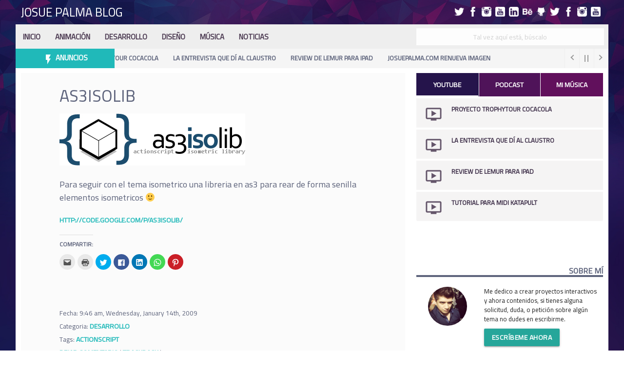

--- FILE ---
content_type: text/html; charset=UTF-8
request_url: https://www.josuepalma.com/blog/as3isolib/
body_size: 15627
content:

<!DOCTYPE html>
<html>

<head>

	<meta name="viewport" content="width=device-width, initial-scale=1.0"/>
	<meta charset="UTF-8">
	<title>Josue Palma Blog    &raquo; as3isolib</title>

	<link rel="stylesheet" href="https://www.josuepalma.com/blog/wp-content/themes/josuepalma2019/style.css" type="text/css" media="screen" />
	<link rel="alternate" type="application/rss+xml" title="Josue Palma Blog RSS Feed" href="https://www.josuepalma.com/blog/feed/" />
	<link rel="pingback" href="https://www.josuepalma.com/blog/xmlrpc.php" />
	<link rel="shortcut icon" href="https://www.josuepalma.com/blog/wp-content/themes/josuepalma2019/images/favicon.ico" />

	<link href="https://fonts.googleapis.com/icon?family=Material+Icons" rel="stylesheet">
	<link href="https://fonts.googleapis.com/icon?family=Cairo" rel="stylesheet">
	
	<link type="text/css" rel="stylesheet" href="https://www.josuepalma.com/blog/wp-content/themes/josuepalma2019/assets/css/materialize.min.css"  media="screen,projection"/>
	<link href="https://www.jqueryscript.net/css/jquerysctipttop.css" rel="stylesheet" type="text/css">
	<link rel="stylesheet" href="https://www.josuepalma.com/blog/wp-content/themes/josuepalma2019/assets/css/josuepalma2019.css">
	
	<script src="https://code.jquery.com/jquery-3.4.1.min.js" integrity="sha256-CSXorXvZcTkaix6Yvo6HppcZGetbYMGWSFlBw8HfCJo=" crossorigin="anonymous"></script>
	
	<script type="text/javascript" src="https://www.josuepalma.com/blog/wp-content/themes/josuepalma2019/assets/js/materialize.min.js"></script>
	<script type="text/javascript" src="https://www.josuepalma.com/blog/wp-content/themes/josuepalma2019/assets/js/breaking-news-ticker.min.js"></script>
	<script type="text/javascript" src="https://www.josuepalma.com/blog/wp-content/themes/josuepalma2019/assets/js/josuepalma2019.js"></script>

	<script async src="https://pagead2.googlesyndication.com/pagead/js/adsbygoogle.js"></script>
	<script>
	     (adsbygoogle = window.adsbygoogle || []).push({
	          google_ad_client: "ca-pub-0438456556096669",
	          enable_page_level_ads: true
	     });
	</script>


	<script src="http://connect.facebook.net/en_US/all.js"></script>
	<script type="text/javascript">
		var gaJsHost = (("https:" == document.location.protocol) ? "https://ssl." : "http://www.");
		document.write(unescape("%3Cscript src='" + gaJsHost + "google-analytics.com/ga.js' type='text/javascript'%3E%3C/script%3E"));

		var pageTracker = _gat._getTracker("UA-419102-3");
		pageTracker._trackPageview();
	</script>



	<link rel='dns-prefetch' href='//s0.wp.com' />
<link rel='dns-prefetch' href='//secure.gravatar.com' />
<link rel='dns-prefetch' href='//s.w.org' />
<link rel="alternate" type="application/rss+xml" title="Josue Palma Blog &raquo; as3isolib Comments Feed" href="https://www.josuepalma.com/blog/as3isolib/feed/" />
		<script type="text/javascript">
			window._wpemojiSettings = {"baseUrl":"https:\/\/s.w.org\/images\/core\/emoji\/12.0.0-1\/72x72\/","ext":".png","svgUrl":"https:\/\/s.w.org\/images\/core\/emoji\/12.0.0-1\/svg\/","svgExt":".svg","source":{"concatemoji":"https:\/\/www.josuepalma.com\/blog\/wp-includes\/js\/wp-emoji-release.min.js?ver=5.2.21"}};
			!function(e,a,t){var n,r,o,i=a.createElement("canvas"),p=i.getContext&&i.getContext("2d");function s(e,t){var a=String.fromCharCode;p.clearRect(0,0,i.width,i.height),p.fillText(a.apply(this,e),0,0);e=i.toDataURL();return p.clearRect(0,0,i.width,i.height),p.fillText(a.apply(this,t),0,0),e===i.toDataURL()}function c(e){var t=a.createElement("script");t.src=e,t.defer=t.type="text/javascript",a.getElementsByTagName("head")[0].appendChild(t)}for(o=Array("flag","emoji"),t.supports={everything:!0,everythingExceptFlag:!0},r=0;r<o.length;r++)t.supports[o[r]]=function(e){if(!p||!p.fillText)return!1;switch(p.textBaseline="top",p.font="600 32px Arial",e){case"flag":return s([55356,56826,55356,56819],[55356,56826,8203,55356,56819])?!1:!s([55356,57332,56128,56423,56128,56418,56128,56421,56128,56430,56128,56423,56128,56447],[55356,57332,8203,56128,56423,8203,56128,56418,8203,56128,56421,8203,56128,56430,8203,56128,56423,8203,56128,56447]);case"emoji":return!s([55357,56424,55356,57342,8205,55358,56605,8205,55357,56424,55356,57340],[55357,56424,55356,57342,8203,55358,56605,8203,55357,56424,55356,57340])}return!1}(o[r]),t.supports.everything=t.supports.everything&&t.supports[o[r]],"flag"!==o[r]&&(t.supports.everythingExceptFlag=t.supports.everythingExceptFlag&&t.supports[o[r]]);t.supports.everythingExceptFlag=t.supports.everythingExceptFlag&&!t.supports.flag,t.DOMReady=!1,t.readyCallback=function(){t.DOMReady=!0},t.supports.everything||(n=function(){t.readyCallback()},a.addEventListener?(a.addEventListener("DOMContentLoaded",n,!1),e.addEventListener("load",n,!1)):(e.attachEvent("onload",n),a.attachEvent("onreadystatechange",function(){"complete"===a.readyState&&t.readyCallback()})),(n=t.source||{}).concatemoji?c(n.concatemoji):n.wpemoji&&n.twemoji&&(c(n.twemoji),c(n.wpemoji)))}(window,document,window._wpemojiSettings);
		</script>
		<style type="text/css">
img.wp-smiley,
img.emoji {
	display: inline !important;
	border: none !important;
	box-shadow: none !important;
	height: 1em !important;
	width: 1em !important;
	margin: 0 .07em !important;
	vertical-align: -0.1em !important;
	background: none !important;
	padding: 0 !important;
}
</style>
	<link rel='stylesheet' id='wp-block-library-css'  href='https://www.josuepalma.com/blog/wp-includes/css/dist/block-library/style.min.css?ver=5.2.21' type='text/css' media='all' />
<link rel='stylesheet' id='wp-syntax-css-css'  href='https://www.josuepalma.com/blog/wp-content/plugins/wp-syntax/css/wp-syntax.css?ver=1.1' type='text/css' media='all' />
<!-- `sharedaddy` is included in the concatenated jetpack.css -->
<link rel='stylesheet' id='social-logos-css'  href='https://www.josuepalma.com/blog/wp-content/plugins/jetpack/_inc/social-logos/social-logos.min.css?ver=1' type='text/css' media='all' />
<link rel='stylesheet' id='jetpack_css-css'  href='https://www.josuepalma.com/blog/wp-content/plugins/jetpack/css/jetpack.css?ver=7.6.4' type='text/css' media='all' />
<script type='text/javascript' src='https://www.josuepalma.com/blog/wp-includes/js/jquery/jquery.js?ver=1.12.4-wp'></script>
<script type='text/javascript' src='https://www.josuepalma.com/blog/wp-includes/js/jquery/jquery-migrate.min.js?ver=1.4.1'></script>
<link rel='https://api.w.org/' href='https://www.josuepalma.com/blog/wp-json/' />
<link rel="EditURI" type="application/rsd+xml" title="RSD" href="https://www.josuepalma.com/blog/xmlrpc.php?rsd" />
<link rel="wlwmanifest" type="application/wlwmanifest+xml" href="https://www.josuepalma.com/blog/wp-includes/wlwmanifest.xml" /> 
<link rel='prev' title='Ilustra una Stratocaster' href='https://www.josuepalma.com/blog/ilustra-una-stratocaster/' />
<link rel='next' title='NAMM 2009: Cubase 5!' href='https://www.josuepalma.com/blog/namm-2009-cubase-5/' />
<meta name="generator" content="WordPress 5.2.21" />
<link rel="canonical" href="https://www.josuepalma.com/blog/as3isolib/" />
<link rel='shortlink' href='https://wp.me/por8f-nm' />
<link rel="alternate" type="application/json+oembed" href="https://www.josuepalma.com/blog/wp-json/oembed/1.0/embed?url=https%3A%2F%2Fwww.josuepalma.com%2Fblog%2Fas3isolib%2F" />
<link rel="alternate" type="text/xml+oembed" href="https://www.josuepalma.com/blog/wp-json/oembed/1.0/embed?url=https%3A%2F%2Fwww.josuepalma.com%2Fblog%2Fas3isolib%2F&#038;format=xml" />

<link rel='dns-prefetch' href='//v0.wordpress.com'/>

<!-- Jetpack Open Graph Tags -->
<meta property="og:type" content="article" />
<meta property="og:title" content="as3isolib" />
<meta property="og:url" content="https://www.josuepalma.com/blog/as3isolib/" />
<meta property="og:description" content="Para seguir con el tema isometrico una libreria en as3 para rear de forma senilla elementos isometricos :)" />
<meta property="article:published_time" content="2009-01-14T15:46:05+00:00" />
<meta property="article:modified_time" content="2009-02-14T20:35:16+00:00" />
<meta property="og:site_name" content="Josue Palma Blog" />
<meta property="og:image" content="https://s0.wp.com/i/blank.jpg" />
<meta property="og:locale" content="en_US" />
<meta name="twitter:site" content="@josuepalma" />
<meta name="twitter:text:title" content="as3isolib" />
<meta name="twitter:card" content="summary" />

<!-- End Jetpack Open Graph Tags -->
</head>


<body>
	<div class="container" style="overflow: hidden;">
		<div class="row" style="height: 64px; max-height: 64px">
			  <!-- Main Title -->
    <div class="col s12 m6 l6 head h50">
    	<!-- <h5 class="white-text">Josue Palma Blog</h5> -->
    	<a href="http://www.josuepalma.com/blog/"><h5>Josue Palma Blog</h5></a>
    </div>
    
	<!-- Social Networks -->
    <div class="col s12 m6 l6 hide-on-small-only right-align socialnetworks h50">
    	<a href="https://twitter.com/josuepalma" target="_blank" title="Twitter Personal">
    		<img src="https://www.josuepalma.com/blog/wp-content/themes/josuepalma2019/assets/images/twitter-24.png" alt="" width="20px">
    	</a>
		<a href="https://facebook.com/josuepalmastudios" target="_blank" title="Fanpage de mi estudio">
			<img src="https://www.josuepalma.com/blog/wp-content/themes/josuepalma2019/assets/images/facebook-24.png" alt="" width="20px">
		</a>
		<a href="https://instagram.com/josuepalma" target="_blank" title="Posteo mis trabajos de arte, tecnologia y viajes">
			<img src="https://www.josuepalma.com/blog/wp-content/themes/josuepalma2019/assets/images/instagram-24.png" alt="" width="20px">
		</a>
		<a href="https://youtube.com/josuepalma" target="_blank" title="Videos con tutoriales, reseñas y vlogging">
			<img src="https://www.josuepalma.com/blog/wp-content/themes/josuepalma2019/assets/images/youtube-3-24.png" alt="" width="20px">
		</a>
		<a href="https://linkedin.com/in/josuepalma" target="_blank" title="Unete a mi perfil Profesional">
			<img src="https://www.josuepalma.com/blog/wp-content/themes/josuepalma2019/assets/images/linkedin-6-24.png" alt="" width="20px">
		</a>
		<a href="https://behance.net/josuepalma" target="_blank" title="Muestra de mis trabajos en Diseño y UI">
			<img src="https://www.josuepalma.com/blog/wp-content/themes/josuepalma2019/assets/images/behance-24.png" alt="" width="20px">
		</a>
		<a href="https://github.com/josuepalma" target="_blank" title="Comparto mis proyectos de código">
			<img src="https://www.josuepalma.com/blog/wp-content/themes/josuepalma2019/assets/images/github-6-24.png" alt="" width="20px">
		</a>
    	
    	<a href="#"></a>
    	
		<a href="https://twitter.com/josuepalmamusic" target="_blank" title="Cuenta de mis proyectos de audio y música">
    		<img src="https://www.josuepalma.com/blog/wp-content/themes/josuepalma2019/assets/images/twitter-24.png" alt="" width="20px">
    	</a>
		<a href="https://facebook.com/josuepalmamusic" target="_blank" title="Fanpage de mis proyectos de audio y música">
			<img src="https://www.josuepalma.com/blog/wp-content/themes/josuepalma2019/assets/images/facebook-24.png" alt="" width="20px">
		</a>
		<a href="https://instagram.com/josuepalmamusic" target="_blank" title="Subo ensayos, pequeños covers y preparaciones de video">
			<img src="https://www.josuepalma.com/blog/wp-content/themes/josuepalma2019/assets/images/instagram-24.png" alt="" width="20px">
		</a>
		<a href="https://youtube.com/josuepalmamusic" target="_blank" title="Mis composiciones en música electrónica, clásica, rock y covers">
			<img src="https://www.josuepalma.com/blog/wp-content/themes/josuepalma2019/assets/images/youtube-3-24.png" alt="" width="20px">
		</a>

    </div>
    <!-- Main Menu -->
    <div class="col s12 m8 l8 grey lighten-3 no-padding h50 hide-on-small-only">
	    <nav>
		    <div class="nav-wrapper">
		      <ul id="nav-mobile" class="left ">
		        <!-- <li><a href="sass.html">Inicio</a></li>
		        <li><a href="sass.html">Noticias</a></li>  -->
		        <li><a href="https://www.josuepalma.com/blog">Inicio</a></li><li><a href="https://www.josuepalma.com/blog/category/animacion/">Animación</a></li><li><a href="https://www.josuepalma.com/blog/category/desarrollo/">Desarrollo</a></li><li><a href="https://www.josuepalma.com/blog/category/diseno/">Diseño</a></li><li><a href="https://www.josuepalma.com/blog/category/musica/">Música</a></li><li><a href="https://www.josuepalma.com/blog/category/noticias/">Noticias</a></li>		      </ul>

		    </div>
		</nav>
    </div>


    <ul id="slide-out" class="sidenav hide-on-large-only">
	    <li><a href="#!"><i class="material-icons">cloud</i>Josue Palma's Blog</a></li>
	    <li><div class="divider"></div></li>

		 <li><a href="https://www.josuepalma.com/blog">Inicio</a></li><li><a href="https://www.josuepalma.com/blog/category/animacion/">Animación</a></li><li><a href="https://www.josuepalma.com/blog/category/desarrollo/">Desarrollo</a></li><li><a href="https://www.josuepalma.com/blog/category/diseno/">Diseño</a></li><li><a href="https://www.josuepalma.com/blog/category/mi-musica/">Mi Música</a></li><li><a href="https://www.josuepalma.com/blog/category/musica/">Música</a></li><li><a href="https://www.josuepalma.com/blog/category/noticias/">Noticias</a></li>


	  </ul>
	  <div class="col s1 hide-on-med-and-up " id="mobile-menu">
	  	 <a href="#" data-target="slide-out" class="sidenav-trigger  ">
		  	<i class="material-icons">menu</i>
		  </a>
	  </div>
	 
    
    <!-- Search -->
    <div class="col s12 m4 l4 grey lighten-3 h50">
		<form method="get" id="searchform" action="https://www.josuepalma.com/blog/">
			<input placeholder="Tal vez aquí está, búscalo" id="search" type="text" class="validate center-align" value="" name="s" id="s" />
			<!-- <input type="submit" id="searchsubmit" value="Buscar" /> -->
		</form>
    </div>

    <!-- Announcements -->

    <div class="col s12 m2 l2 blue hide-on-small-only aqua h40">
		<i class="material-icons" style="top:10px; position: relative;" >flash_on</i>
    	Anuncios
    </div>
    <div class="col s12 m10 l10 grey lighten-4 h40 no-padding" style="margin: 0 0 10px 0; font-size: 12px">

		<!-- ticker *--> 
		<div class="breaking-news-ticker" id="newsTicker1">
		  <div class="bn-news">
		    <ul>
		      <!-- <li><a href="#">Rediseño del Blog</a></li> -->

						    	
									    <li class="collection-item avatar">
				      	<a href="https://youtu.be/lmugYCcGDjs" target="_blank">Proyecto TrophyTour CocaCola</a>
				      	<!-- <a href="https://youtu.be/lmugYCcGDjs" target="_blank">Proyecto TrophyTour CocaCola</a> -->
				    </li>
			    			    	
									    <li class="collection-item avatar">
				      	<a href="https://www.youtube.com/watch?v=y-gm9P8NWj4&t=119s" target="_blank">La Entrevista que dí al Claustro</a>
				      	<!-- <a href="https://www.youtube.com/watch?v=y-gm9P8NWj4&t=119s" target="_blank">La Entrevista que dí al Claustro</a> -->
				    </li>
			    			    	
									    <li class="collection-item avatar">
				      	<a href="https://www.youtube.com/watch?v=Eq2kFwr1-vU&t=44s" target="_blank">Review de Lemur para iPad</a>
				      	<!-- <a href="https://www.youtube.com/watch?v=Eq2kFwr1-vU&t=44s" target="_blank">Review de Lemur para iPad</a> -->
				    </li>
			    			    	
									    <li class="collection-item avatar">
				      	<a href="https://www.youtube.com/watch?v=Eq2kFwr1-vU&t=44s" target="_blank">Josuepalma.com renueva imagen</a>
				      	<!-- <a href="https://www.youtube.com/watch?v=Eq2kFwr1-vU&t=44s" target="_blank">Josuepalma.com renueva imagen</a> -->
				    </li>
			    		    </ul>
		  </div>
		  <div class="bn-controls">
		    <button><span class="bn-arrow bn-prev"></span></button>
		    <button><span class="bn-action"></span></button>
		    <button><span class="bn-arrow bn-next"></span></button>
		  </div>
		</div>
	    <!-- ********* -->
     
    </div>		</div>
		<div class="row white"> 
		  	<div class="col s12 m8 l8"> <!-- Content -->
			  	

<!-- <div class="row">
	<div class="col s6">&laquo; <a href="https://www.josuepalma.com/blog/ilustra-una-stratocaster/" rel="prev">Ilustra una Stratocaster</a></div>
	<div class="col s6 right-align"><a href="https://www.josuepalma.com/blog/namm-2009-cubase-5/" rel="next">NAMM 2009: Cubase 5!</a> &raquo;</div>
</div> -->


<div class="row">
	<div class="col s12">
		
		<div class="post" id="post-1448">
			<h4>as3isolib</h4>

			<div class="entry">
				<p><a href="http://code.google.com/p/as3isolib/"><img class="alignnone" src="http://as3isolib.files.wordpress.com/2009/01/as3isolib_logo_main.jpg" alt="" width="381" height="107" /></a></p>
<p>Para seguir con el tema isometrico una libreria en as3 para rear de forma senilla elementos isometricos 🙂</p>
<p><a href="http://code.google.com/p/as3isolib/" target="_blank">http://code.google.com/p/as3isolib/</a></p>
<div class="sharedaddy sd-sharing-enabled"><div class="robots-nocontent sd-block sd-social sd-social-icon sd-sharing"><h3 class="sd-title">Compartir:</h3><div class="sd-content"><ul><li class="share-email"><a rel="nofollow noopener noreferrer" data-shared="" class="share-email sd-button share-icon no-text" href="https://www.josuepalma.com/blog/as3isolib/?share=email" target="_blank" title="Click to email this to a friend"><span></span><span class="sharing-screen-reader-text">Click to email this to a friend (Opens in new window)</span></a></li><li class="share-print"><a rel="nofollow noopener noreferrer" data-shared="" class="share-print sd-button share-icon no-text" href="https://www.josuepalma.com/blog/as3isolib/#print" target="_blank" title="Click to print"><span></span><span class="sharing-screen-reader-text">Click to print (Opens in new window)</span></a></li><li class="share-twitter"><a rel="nofollow noopener noreferrer" data-shared="sharing-twitter-1448" class="share-twitter sd-button share-icon no-text" href="https://www.josuepalma.com/blog/as3isolib/?share=twitter" target="_blank" title="Click to share on Twitter"><span></span><span class="sharing-screen-reader-text">Click to share on Twitter (Opens in new window)</span></a></li><li class="share-facebook"><a rel="nofollow noopener noreferrer" data-shared="sharing-facebook-1448" class="share-facebook sd-button share-icon no-text" href="https://www.josuepalma.com/blog/as3isolib/?share=facebook" target="_blank" title="Click to share on Facebook"><span></span><span class="sharing-screen-reader-text">Click to share on Facebook (Opens in new window)</span></a></li><li class="share-linkedin"><a rel="nofollow noopener noreferrer" data-shared="sharing-linkedin-1448" class="share-linkedin sd-button share-icon no-text" href="https://www.josuepalma.com/blog/as3isolib/?share=linkedin" target="_blank" title="Click to share on LinkedIn"><span></span><span class="sharing-screen-reader-text">Click to share on LinkedIn (Opens in new window)</span></a></li><li class="share-jetpack-whatsapp"><a rel="nofollow noopener noreferrer" data-shared="" class="share-jetpack-whatsapp sd-button share-icon no-text" href="https://www.josuepalma.com/blog/as3isolib/?share=jetpack-whatsapp" target="_blank" title="Click to share on WhatsApp"><span></span><span class="sharing-screen-reader-text">Click to share on WhatsApp (Opens in new window)</span></a></li><li class="share-pinterest"><a rel="nofollow noopener noreferrer" data-shared="sharing-pinterest-1448" class="share-pinterest sd-button share-icon no-text" href="https://www.josuepalma.com/blog/as3isolib/?share=pinterest" target="_blank" title="Click to share on Pinterest"><span></span><span class="sharing-screen-reader-text">Click to share on Pinterest (Opens in new window)</span></a></li><li class="share-end"></li></ul></div></div></div>
				<iframe src="http://www.facebook.com/plugins/like.php?href=https://www.josuepalma.com/blog/as3isolib/&amp;layout=standard&amp;show_faces=true&amp;width=450&amp;action=like&amp;colorscheme=light" scrolling="no" frameborder="0" allowTransparency="true" style="border:none; overflow:hidden; width:100%; height:30px"></iframe>

								
				<p class="postmetadata alt">
					<small>
						Fecha: 9:46 am,  Wednesday, January 14th, 2009 <br />
												Categoria: <a href="https://www.josuepalma.com/blog/category/desarrollo/" rel="category tag">Desarrollo</a> <br> Tags: <a href="https://www.josuepalma.com/blog/tag/actionscript/" rel="tag">actionscript</a> 						<br>
													<a href="#respond">Dejar comentario</a> | <a href="https://www.josuepalma.com/blog/as3isolib/trackback/" rel="trackback">Trackback</a> | 

						
					</small>
				</p>

			</div>
		</div>

	﻿<div class="row comments">
	<div class="col s12 ">


	
	<!-- You can start editing here. -->

			<h3 id="comments">Un comentario </h3>
		
		<!-- a &#8220;as3isolib&#8221; -->

		<div class="row flex">
		<!-- <ul class="commentlist"> -->

		
			<!-- <li class="alt" id="comment-4964">
				<img alt='' src='https://secure.gravatar.com/avatar/941596eb41bd7d734ace2b0ed7d8aca7?s=32&#038;d=mm&#038;r=g' srcset='https://secure.gravatar.com/avatar/941596eb41bd7d734ace2b0ed7d8aca7?s=64&#038;d=mm&#038;r=g 2x' class='avatar avatar-32 photo' height='32' width='32' />				<cite><a href='https://blog.twitter.com/' rel='external nofollow' class='url'>home</a></cite> Says:
								<br />

				<small class="commentmetadata"><a href="#comment-4964" title="">May 19th, 2014 at 11:03 pm</a> </small>

				<p>I do not even know how I ended up here, but I thought this<br />
post was good. I don&#8217;t know who you are but definitely you are going<br />
to a famous blogger if you are not already 😉 Cheers!</p>

			</li> -->

			<div class="col s12 m6">
			    <!-- <h4 class="header"><a href='https://blog.twitter.com/' rel='external nofollow' class='url'>home</a></h4> -->
			    <div class="card horizontal">
			      <div class="card-image" style="padding: 10px">
			        <img alt='' src='https://secure.gravatar.com/avatar/941596eb41bd7d734ace2b0ed7d8aca7?s=60&#038;d=mm&#038;r=g' srcset='https://secure.gravatar.com/avatar/941596eb41bd7d734ace2b0ed7d8aca7?s=120&#038;d=mm&#038;r=g 2x' class='avatar avatar-60 photo' height='60' width='60' />			      </div>
			      <div class="card-stacked">
			        <div class="card-content">
			          <p><p>I do not even know how I ended up here, but I thought this<br />
post was good. I don&#8217;t know who you are but definitely you are going<br />
to a famous blogger if you are not already 😉 Cheers!</p>
</p> <br>
			          <p class="right-align"><a href='https://blog.twitter.com/' rel='external nofollow' class='url'>home</a></p>
			        </div>
			        
			      </div>
			    </div>
			  </div>

		
		

		</div>
		<!-- </ol> -->

	 

	
	<h3 id="respond">Deja un comentario</h3>

	
	<form action="http://www.josuepalma.com/blog/wp-comments-post.php" method="post" id="commentform">

	
	<input placeholder="Nombre (requerido)" type="text" name="author" id="author" value="" size="22" tabindex="1" aria-required='true' />
	<!-- <label for="author"><small>Nombre ()</small></label> -->
	

	
	<input placeholder="Mail (requerido, no será publicado)" type="text" name="email" id="email" value="" size="22" tabindex="2" aria-required='true' />
	<!-- <label for="email"><small>Mail (will not be published) (required)</small></label> -->

	
	<input placeholder="website" type="text" name="url" id="url" value="" size="22" tabindex="3" />
	<!-- <label for="url"><small>Website</small></label> -->

	
	<!--<p><small><strong>XHTML:</strong> You can use these tags: <code>&lt;a href=&quot;&quot; title=&quot;&quot;&gt; &lt;abbr title=&quot;&quot;&gt; &lt;acronym title=&quot;&quot;&gt; &lt;b&gt; &lt;blockquote cite=&quot;&quot;&gt; &lt;cite&gt; &lt;code&gt; &lt;del datetime=&quot;&quot;&gt; &lt;em&gt; &lt;i&gt; &lt;q cite=&quot;&quot;&gt; &lt;s&gt; &lt;strike&gt; &lt;strong&gt; </code></small></p>-->

	<p><textarea name="comment" id="comment" cols="100%" rows="10" tabindex="4" placeholder="Escribe tu comentario aquí"></textarea></p>

	<p><input class="btn" name="submit" type="submit" id="submit" tabindex="5" value="Enviar Comentario!" />
	<input type="hidden" name="comment_post_ID" value="1448" />
	</p>
	<p style="display: none;"><input type="hidden" id="akismet_comment_nonce" name="akismet_comment_nonce" value="0864a1cf9f" /></p><p style="display: none;"><input type="hidden" id="ak_js" name="ak_js" value="156"/></p>
	</form>

	
		</div>
</div>

	
	<div class="row">
		<div class="col s12"><h4>Posts Relacionados</h4></div>					
					<div class="col s12 m6 l6 " id="post-641">
						<div class="card small">
							<a href="https://www.josuepalma.com/blog/un-piclens-en-as3-con-away3d/">
					        <div class="card-image">
					        	<img src="http://josuepalma.com/assets/img/bg3.jpg" alt="">					          	<span class="card-title">Un picLens en as3 con away3D</span>
					        </div>
					        </a>
					        <div class="card-content">
					          	<p>PicLens (ahora coolIris) es un pequeño plug in para tu browser que te permite ver aquellos sitios que cuenten con [&hellip;]</p>
					        </div>
					        <div class="card-action">
					         	<a href="https://www.josuepalma.com/blog/un-piclens-en-as3-con-away3d/">Continuar Leyendo</a>
					        </div>
					    </div>
					</div>	


		        					
					<div class="col s12 m6 l6 " id="post-134">
						<div class="card small">
							<a href="https://www.josuepalma.com/blog/soundmixer-spectrum/">
					        <div class="card-image">
					        	<img src="http://josuepalma.com/assets/img/bg3.jpg" alt="">					          	<span class="card-title">SoundMixer spectrum</span>
					        </div>
					        </a>
					        <div class="card-content">
					          	<p>&lt;img src=&#8221;http://blog.andre-michelle.com/upload/as3/compute.spectrum/screenshot.jpg&#8221; width=&#8221;270px&#8221; height=&#8221;300&#8243; http://blog.andre-michelle.com/upload/as3/compute.spectrum Tienen el codigo para bajar, ademas les recomiendo ver los demas ejemplos que hay en [&hellip;]</p>
					        </div>
					        <div class="card-action">
					         	<a href="https://www.josuepalma.com/blog/soundmixer-spectrum/">Continuar Leyendo</a>
					        </div>
					    </div>
					</div>	


		        					
					<div class="col s12 m6 l6 " id="post-2141">
						<div class="card small">
							<a href="https://www.josuepalma.com/blog/sobre-flash-builder/">
					        <div class="card-image">
					        	<img src="http://josuepalma.com/assets/img/bg3.jpg" alt="">					          	<span class="card-title">Sobre Flash Builder</span>
					        </div>
					        </a>
					        <div class="card-content">
					          	<p>La noticia del fin de semana para quienes desarrollamos Flash fué el cambio de nombre de Flex Builder a Flash [&hellip;]</p>
					        </div>
					        <div class="card-action">
					         	<a href="https://www.josuepalma.com/blog/sobre-flash-builder/">Continuar Leyendo</a>
					        </div>
					    </div>
					</div>	


		        					
					<div class="col s12 m6 l6 " id="post-285">
						<div class="card small">
							<a href="https://www.josuepalma.com/blog/as3-y-mysql/">
					        <div class="card-image">
					        	<img src="http://josuepalma.com/assets/img/bg3.jpg" alt="">					          	<span class="card-title">AS3 y MySQL</span>
					        </div>
					        </a>
					        <div class="card-content">
					          	<p>Otro paso a favor de AS3 http://maclema.com/assql/ Para estas alturas ya todos tienen su flash cs3 no? pues a probarlo [&hellip;]</p>
					        </div>
					        <div class="card-action">
					         	<a href="https://www.josuepalma.com/blog/as3-y-mysql/">Continuar Leyendo</a>
					        </div>
					    </div>
					</div>	


		        					
					<div class="col s12 m6 l6 " id="post-1329">
						<div class="card small">
							<a href="https://www.josuepalma.com/blog/air-app-referencia-de-as3/">
					        <div class="card-image">
					        	<img src="http://josuepalma.com/assets/img/bg3.jpg" alt="">					          	<span class="card-title">AIR App: Referencia de AS3</span>
					        </div>
					        </a>
					        <div class="card-content">
					          	<p>La gente de Big Spaceship desarrollo una util aplicacion e air para tener siemre a la mano la &#8220;language reference&#8221; [&hellip;]</p>
					        </div>
					        <div class="card-action">
					         	<a href="https://www.josuepalma.com/blog/air-app-referencia-de-as3/">Continuar Leyendo</a>
					        </div>
					    </div>
					</div>	


		        					
					<div class="col s12 m6 l6 " id="post-3026">
						<div class="card small">
							<a href="https://www.josuepalma.com/blog/detectar-gestos-del-mouse-en-actionscript-3/">
					        <div class="card-image">
					        	<img src="http://josuepalma.com/assets/img/bg3.jpg" alt="">					          	<span class="card-title">Detectar gestos del mouse en Actionscript 3</span>
					        </div>
					        </a>
					        <div class="card-content">
					          	<p>Encuentro este código bastante útil, no sé si ya exista un API que haga esto en AS3, me parece que [&hellip;]</p>
					        </div>
					        <div class="card-action">
					         	<a href="https://www.josuepalma.com/blog/detectar-gestos-del-mouse-en-actionscript-3/">Continuar Leyendo</a>
					        </div>
					    </div>
					</div>	


		        					
					<div class="col s12 m6 l6 " id="post-2173">
						<div class="card small">
							<a href="https://www.josuepalma.com/blog/flash-y-lo-que-significa-ser-una-plataforma/">
					        <div class="card-image">
					        	<img src="http://josuepalma.com/assets/img/bg3.jpg" alt="">					          	<span class="card-title">Flash y lo que significa ser una plataforma.</span>
					        </div>
					        </a>
					        <div class="card-content">
					          	<p>Ya que estamos en eso de la semántica y Flash, cuando se anunció como una Plataforma lei muchos post similares [&hellip;]</p>
					        </div>
					        <div class="card-action">
					         	<a href="https://www.josuepalma.com/blog/flash-y-lo-que-significa-ser-una-plataforma/">Continuar Leyendo</a>
					        </div>
					    </div>
					</div>	


		        					
					<div class="col s12 m6 l6 " id="post-2897">
						<div class="card small">
							<a href="https://www.josuepalma.com/blog/bss-actionscript-package/">
					        <div class="card-image">
					        	<img src="http://josuepalma.com/assets/img/bg3.jpg" alt="">					          	<span class="card-title">BSS ActionScript Package</span>
					        </div>
					        </a>
					        <div class="card-content">
					          	<p>Con el tiempo muchos de nosotros hemos creado algunos paquetes de actionscript para uso diario, como manejadores de audio, utils [&hellip;]</p>
					        </div>
					        <div class="card-action">
					         	<a href="https://www.josuepalma.com/blog/bss-actionscript-package/">Continuar Leyendo</a>
					        </div>
					    </div>
					</div>	


		        					
					<div class="col s12 m6 l6 " id="post-1001">
						<div class="card small">
							<a href="https://www.josuepalma.com/blog/algunos-apis-de-as3/">
					        <div class="card-image">
					        	<img src="http://josuepalma.com/assets/img/bg3.jpg" alt="">					          	<span class="card-title">Algunos API&#8217;s de AS3</span>
					        </div>
					        </a>
					        <div class="card-content">
					          	<p>Acrobat.com Document Services Adobe Photoshop.com API AIM Amazon&#8217;s S3 Service Digg eBay Facebook ActionScript API FedEX Flickrlib Google Feeds API [&hellip;]</p>
					        </div>
					        <div class="card-action">
					         	<a href="https://www.josuepalma.com/blog/algunos-apis-de-as3/">Continuar Leyendo</a>
					        </div>
					    </div>
					</div>	


		        					
					<div class="col s12 m6 l6 " id="post-3107">
						<div class="card small">
							<a href="https://www.josuepalma.com/blog/parser-de-psds-para-actionscript-3/">
					        <div class="card-image">
					        	<img src="http://josuepalma.com/assets/img/bg3.jpg" alt="">					          	<span class="card-title">Parser de PSD&#8217;s para Actionscript 3</span>
					        </div>
					        </a>
					        <div class="card-content">
					          	<p>Tal vez en algún momento necesiten importar un psd a su app Flash/Flex/AIR ó quizá en este momento se les [&hellip;]</p>
					        </div>
					        <div class="card-action">
					         	<a href="https://www.josuepalma.com/blog/parser-de-psds-para-actionscript-3/">Continuar Leyendo</a>
					        </div>
					    </div>
					</div>	


		        	</div>

	


	</div>
</div>





<div class="row">			  		

	<!--  -->

	
		<!-- <h2>No encontrado</h2>
		<p>Lo lamento, no encontrado.</p>  -->

	
</div>		  	</div>

		  	<div class="col s12 m4 l4 no-padding" id="sidebar" > <!-- Sidebar -->
				﻿


<div class="col s12">
	<ul class="tabs">
	    <li class="tab col s4 youtube"><a href="#test-swipe-1">Youtube</a></li>
	    <li class="tab col s4 podcast"><a href="#test-swipe-2">Podcast</a></li>
	    <li class="tab col s4 musica"><a href="#test-swipe-3">Mi Música</a></li>
	</ul>
  <div id="test-swipe-1" class="col s12 no-padding ">
  	

	<ul class="collection" id="videos" style="margin: 0">
	    <ul class="collection" id="videos" style="margin: 0">
	    	    	
					    <li class="collection-item avatar">
		    	<i class="material-icons" >ondemand_video</i>
		      	<a href="https://youtu.be/lmugYCcGDjs" target="_blank">Proyecto TrophyTour CocaCola</a>
		    </li>
	    	    	
					    <li class="collection-item avatar">
		    	<i class="material-icons" >ondemand_video</i>
		      	<a href="https://www.youtube.com/watch?v=y-gm9P8NWj4&t=119s" target="_blank">La Entrevista que dí al Claustro</a>
		    </li>
	    	    	
					    <li class="collection-item avatar">
		    	<i class="material-icons" >ondemand_video</i>
		      	<a href="https://www.youtube.com/watch?v=Eq2kFwr1-vU&t=44s" target="_blank">Review de Lemur para iPad</a>
		    </li>
	    	    	
					    <li class="collection-item avatar">
		    	<i class="material-icons" >ondemand_video</i>
		      	<a href="https://www.youtube.com/watch?v=LrH-KLjTuI8&t=3s" target="_blank">Tutorial para midi katapult</a>
		    </li>
	    	</ul>

  </div>
  <div id="test-swipe-2" class="col s12 no-padding ">
  	
	<ul class="collection" id="videos" style="margin: 0">
	    	    	
					    <li class="collection-item avatar">
		    	<i class="material-icons" >mic_none</i>
		      	<a href="https://www.youtube.com/watch?v=LrH-KLjTuI8&t=3s" target="_blank">Tutorial para midi katapult</a>
		    </li>
	    	</ul>

	  


  </div>
  <div id="test-swipe-3" class="col s12 no-padding">
  	<ul class="collection" id="videos" style="margin: 0">
	    	    	
					    <li class="collection-item avatar">
		    	<i class="material-icons" >ondemand_video</i>
		      	<a href="https://soundcloud.com/josuepalma/little-boots-earthquake-josue-palma-rmx" target="_blank">Remix de Earthquake de Little Boots</a>
		    </li>
	    	    	
					    <li class="collection-item avatar">
		    	<i class="material-icons" >ondemand_video</i>
		      	<a href="http://www.audiotool.com/track/undisclosed_desires_muse_rmx/" target="_blank">Undisclosed Desires de Muse creado en AudioTool</a>
		    </li>
	    	    	
					    <li class="collection-item avatar">
		    	<i class="material-icons" >ondemand_video</i>
		      	<a href="https://www.youtube.com/watch?v=EJHcIxgzmZQ&t=122s" target="_blank">Aesthetics</a>
		    </li>
	    	    	
					    <li class="collection-item avatar">
		    	<i class="material-icons" >ondemand_video</i>
		      	<a href="https://www.youtube.com/watch?v=LrH-KLjTuI8&t=3s" target="_blank">Tutorial para midi katapult</a>
		    </li>
	    	    	
					    <li class="collection-item avatar">
		    	<i class="material-icons" >ondemand_video</i>
		      	<a href="https://www.youtube.com/watch?v=EUZKRmic9bQ" target="_blank">I belong to you &#8211; Muse &#8211; Cover Colaborativo</a>
		    </li>
	    	</ul>
  	
  </div>
</div>

        
<div class="col s12">
	<h3>Sobre Mí</h3>
	<div class="col s4 center-align">
		<img src="https://avatars2.githubusercontent.com/u/4560519?s=460&v=4" alt="" class="circle" width="80px">
	</div>
	<div class="col s8">Me dedico a crear proyectos interactivos y ahora contenidos, si tienes alguna solicitud, duda, o petición sobre algún tema no dudes en escribirme.
	
	<a class="waves-effect waves-light btn hide-on-small-only" onclick="$('.tap-target').tapTarget('open')">Escríbeme ahora</a>
	</div>
</div>

<div class="col s12">
	<h3>Mis Proyectos</h3>
</div>


	
		    <div class="col s12">
				<div class="col s4 center-align" style="padding: 10px">
					<a href="http://josuepalma.com" target="_blank">Portafolio 2019</a>
				</div>
				<div class="col s8 valign-wrapper">Muestra de algunos de los proyectos que he desarrollado para clientes.</div>
			</div>
			<div class="separator"></div>
		
<!--  -->

<div class="col s12">
	<h3>Únete a mi Patreon</h3>
</div>

<div class="row">
	<div class="col s4 center-align">
		<a href="http://patreon.com/josuepalma"  target="_blank">
			<img src="https://www.josuepalma.com/blog/wp-content/themes/josuepalma2019/assets/images/patreon.png" alt="" width="100%">
		</a>
	</div>
	<div class="col s8">Patreon es una plataforma para ayudar a creadores a continuar generando contenidos y proyectos, conviertete en mi Patreon y recibe contenido exclusivo.

	<a href="http://patreon.com/josuepalma" target="_blank" class="btn">¡Quiero ser tu patreon!</a>
	</div>
</div>

<!-- 
<div class="row">
	<div class="col s4 center-align"><a href="http://josuepalma.com">Portafolio 2019</a></div>
	<div class="col s8 valign-wrapper">Muestra de sólo algunos de los proyectos que he desarrollado</div>
</div>

<div class="row">
	<div class="col s4 center-align"><a href="https://blew.mx">blew.mx</a></div>
	<div class="col s8">Integraciones de tecnología avanzada: Video, Mapping interactivo, colaborativo, realidad aumentada y más.</div>
</div>
<div class="row">
	<div class="col s4 center-align"><a href="http://josuepalma.com/projects/cpl">crowd perform live</a></div>
	<div class="col s8 valign-wrapper">Plataforma que transforma proyectos audivisuales en interactivos y colaborativos </div>
</div>
<div class="row">
	<div class="col s4 center-align "><a href="http://josuepalma.com/shop">e-shop</a></div>
	<div class="col s8">La tienda con los productos que he anunciado en el blog.</div>
</div>
<div class="row">
	<div class="col s4 center-align"><a href="http://josuepalma.com/projects/deli-xocho">deli-xocho</a></div>
	<div class="col s8">Aplicación propia de entregas a Domicilio solo en la región con mas accesibilidad a comercios.</div>
</div>
<div class="row">
	<div class="col s4 center-align"><a href="http://josuepalma.com/games">Games</a></div>
	<div class="col s8">Puedes encontrar los juegos que he desarrollado para tu móvil aquí.</div>
</div>

<div class="row">
	<div class="col s4 center-align"><a href="http://josuepalma.com/blog/studio">Estudio</a></div>
	<div class="col s8">Abro mi estudio gratuitamente a aquellos que quieran iniciar con algun proyecto musical.</div>
</div>

<div class="row">
	<div class="col s4 center-align"><a href="http://josuepalma.com/tributos">Tributos</a></div>
	<div class="col s8">
		Puedes contratar los tributos a bandas que hago, desde proyectos electrónicos o con mi banda.
	</div>
</div> -->


<div class="col s12">
	<h3>Otros Posts en esta categoría</h3>
</div>

					
					
					<div class="col row">
						<div class="col s4 ">
							<a href="https://www.josuepalma.com/blog/instantiate/">
							<img src="http://josuepalma.com/assets/img/bg3.jpg" alt="" width="100%">							 </a>
						</div>
						<div class="col s8">
							<a href="https://www.josuepalma.com/blog/instantiate/"><h4>Instantiate &#8211; Proyecto colaborativo en Node.js y Socket.io</h4></a>
							<p class="truncate"><p>Cree este proyecto en 2013, cuando Node.js y Socket.io aún estaban iniciando, hoy en día ambas son increíbles plataformas con [&hellip;]</p>
							<!-- <a class="right-align" href="https://www.josuepalma.com/blog/instantiate/">Continuar Leyendo</a> -->
							</p>
						</div>
					</div>

		        					
					
					<div class="col row">
						<div class="col s4 ">
							<a href="https://www.josuepalma.com/blog/tang-rush/">
							<img src="http://josuepalma.com/assets/img/bg3.jpg" alt="" width="100%">							 </a>
						</div>
						<div class="col s8">
							<a href="https://www.josuepalma.com/blog/tang-rush/"><h4>Proyecto Tang Rush</h4></a>
							<p class="truncate"><p>El equipo creativo solicitó un juego con la dinámica de Candy Crush, que en su momento estaba de moda. En [&hellip;]</p>
							<!-- <a class="right-align" href="https://www.josuepalma.com/blog/tang-rush/">Continuar Leyendo</a> -->
							</p>
						</div>
					</div>

		        					
					
					<div class="col row">
						<div class="col s4 ">
							<a href="https://www.josuepalma.com/blog/tang-race/">
							<img src="http://josuepalma.com/assets/img/bg3.jpg" alt="" width="100%">							 </a>
						</div>
						<div class="col s8">
							<a href="https://www.josuepalma.com/blog/tang-race/"><h4>Proyecto Tang Race</h4></a>
							<p class="truncate"><p>El equipo creativo sugirió un juego con las características similar a Pacman con más obstáculos. En el juego debes ayudar [&hellip;]</p>
							<!-- <a class="right-align" href="https://www.josuepalma.com/blog/tang-race/">Continuar Leyendo</a> -->
							</p>
						</div>
					</div>

		        					
					
					<div class="col row">
						<div class="col s4 ">
							<a href="https://www.josuepalma.com/blog/la-costena/">
							<img src="http://josuepalma.com/assets/img/bg3.jpg" alt="" width="100%">							 </a>
						</div>
						<div class="col s8">
							<a href="https://www.josuepalma.com/blog/la-costena/"><h4>Juegos La Costeña</h4></a>
							<p class="truncate"><p>Uno de varios juegos creados para La Costeña. Este es un juego de tablero donde hay que acomodar las fichas [&hellip;]</p>
							<!-- <a class="right-align" href="https://www.josuepalma.com/blog/la-costena/">Continuar Leyendo</a> -->
							</p>
						</div>
					</div>

		        
 

<div class="col s12">
	<h3>Posts más Populares</h3>
</div>

	


<div class="col s12">
	<h3>Publicidad</h3>
</div>


<div class="col s12">
	<script async src="https://pagead2.googlesyndication.com/pagead/js/adsbygoogle.js"></script>
	<!-- Blog Sidebar -->
	<ins class="adsbygoogle"
	     style="display:block"
	     data-ad-client="ca-pub-0438456556096669"
	     data-ad-slot="3419839876"
	     data-ad-format="auto"
	     data-full-width-responsive="true"></ins>
	<script>
	     (adsbygoogle = window.adsbygoogle || []).push({});
	</script>
</div>
		  	</div>
		</div>
               	
    </div>
    <div class="container">
        <div class="row">
				<div class="col l4 m4 s12 footer-padding">
	<h6 class="white-text">Suscribete al newsletter</h6>
	<p class="grey-text text-lighten-4">
		<input type="text" id="newsletter" placeholder="Ingresa tu email">
        <a href="javascript:newsLetter();" class="waves-effect waves-light btn" >Enviar</a>
	</p>
</div>

<div class="col l2 m4 s6 footer-padding">
	<!-- <h5 class="white-text">__</h5> -->

	<h6 class="white-text">Mi Portafolio</h6>
	<p class="grey-text text-lighten-4">
		<ul>
			<li><a class="grey-text text-lighten-3" href="http://josuepalma.com/#applications" target="_blank">Aplicaciones</a></li>
			<li><a class="grey-text text-lighten-3" href="http://josuepalma.com/#games" target="_blank">Juegos</a></li>
			<li><a class="grey-text text-lighten-3" href="http://josuepalma.com/#websites" target="_blank">Websites</a></li>
			<li><a class="grey-text text-lighten-3" href="http://josuepalma.com/#design" target="_blank">Diseño</a></li>
			<li><a class="grey-text text-lighten-3" href="http://josuepalma.com/#painting" target="_blank">Painting</a></li>
		</ul>
	</p>
</div>

<div class="col l2 m4 s6 footer-padding">
	<!-- <h5 class="white-text">__</h5> -->
	<h6 class="white-text">Mis Proyectos</h6>
	<p class="grey-text text-lighten-4">
		<ul>
			<li><a class="grey-text text-lighten-3" href="http://josuepalma.com/projects/blew" target="_blank">Blew.mx</a></li>
			<li><a class="grey-text text-lighten-3" href="http://josuepalma.com/projects/cpl" target="_blank">Crowd Perform Live</a></li>
			<li><a class="grey-text text-lighten-3" href="http://josuepalma.com/shop" target="_blank">E-shop</a></li>
			<li><a class="grey-text text-lighten-3" href="http://josuepalma.com/projects/Deli-xocho" target="_blank">Deli-xocho</a></li>
			<li><a class="grey-text text-lighten-3" href="http://facebook.com/josuepalmaestudios/" target="_blank">Estudio</a></li>
		</ul>
	</p>
</div>

<div class="col l4 m4 s12 left-align socialnetworks">

	<h5 class="white-text">Josué Palma 2019</h5>
		<p class="grey-text text-lighten-4">Este blog fué diseñado, programado y escrito por mí.
		<br>No olvides seguirme en mis redes:</p>

	<a href="https://twitter.com/josuepalma" target="_blank">
		<img src="https://www.josuepalma.com/blog/wp-content/themes/josuepalma2019/assets/images/twitter-24.png" alt="" width="20px">
	</a>
	<a href="https://facebook.com/josuepalmastudios" target="_blank">
		<img src="https://www.josuepalma.com/blog/wp-content/themes/josuepalma2019/assets/images/facebook-24.png" alt="" width="20px">
	</a>
	<a href="https://instagram.com/josuepalma" target="_blank">
		<img src="https://www.josuepalma.com/blog/wp-content/themes/josuepalma2019/assets/images/instagram-24.png" alt="" width="20px">
	</a>
	<a href="https://youtube.com/josuepalma" target="_blank">
		<img src="https://www.josuepalma.com/blog/wp-content/themes/josuepalma2019/assets/images/youtube-3-24.png" alt="" width="20px">
	</a>
	<a href="https://linkedin.com/in/josuepalma" target="_blank">
		<img src="https://www.josuepalma.com/blog/wp-content/themes/josuepalma2019/assets/images/linkedin-6-24.png" alt="" width="20px">
	</a>
	<a href="https://behance.net/josuepalma" target="_blank">
		<img src="https://www.josuepalma.com/blog/wp-content/themes/josuepalma2019/assets/images/behance-24.png" alt="" width="20px">
	</a>
	<a href="https://github.com/josuepalma" target="_blank">
		<img src="https://www.josuepalma.com/blog/wp-content/themes/josuepalma2019/assets/images/github-6-24.png" alt="" width="20px">
	</a>
	
	 
	<a href="https://twitter.com/josuepalmamusic" target="_blank">
		<img src="https://www.josuepalma.com/blog/wp-content/themes/josuepalma2019/assets/images/twitter-24.png" alt="" width="20px">
	</a>
	<a href="https://facebook.com/josuepalmamusic" target="_blank">
		<img src="https://www.josuepalma.com/blog/wp-content/themes/josuepalma2019/assets/images/facebook-24.png" alt="" width="20px">
	</a>
	<a href="https://instagram.com/josuepalmamusic" target="_blank">
		<img src="https://www.josuepalma.com/blog/wp-content/themes/josuepalma2019/assets/images/instagram-24.png" alt="" width="20px">
	</a>
	<a href="https://youtube.com/josuepalmamusic" target="_blank">
		<img src="https://www.josuepalma.com/blog/wp-content/themes/josuepalma2019/assets/images/youtube-3-24.png" alt="" width="20px">
	</a>

</div>




	<div style="display:none">
	<div class="grofile-hash-map-941596eb41bd7d734ace2b0ed7d8aca7">
	</div>
	</div>

	<script type="text/javascript">
		window.WPCOM_sharing_counts = {"https:\/\/www.josuepalma.com\/blog\/as3isolib\/":1448};
	</script>
					<div id="sharing_email" style="display: none;">
		<form action="/blog/as3isolib/" method="post">
			<label for="target_email">Send to Email Address</label>
			<input type="email" name="target_email" id="target_email" value="" />

			
				<label for="source_name">Your Name</label>
				<input type="text" name="source_name" id="source_name" value="" />

				<label for="source_email">Your Email Address</label>
				<input type="email" name="source_email" id="source_email" value="" />

						<input type="text" id="jetpack-source_f_name" name="source_f_name" class="input" value="" size="25" autocomplete="off" title="This field is for validation and should not be changed" />
			
			<img style="float: right; display: none" class="loading" src="https://www.josuepalma.com/blog/wp-content/plugins/jetpack/modules/sharedaddy/images/loading.gif" alt="loading" width="16" height="16" />
			<input type="submit" value="Send Email" class="sharing_send" />
			<a rel="nofollow" href="#cancel" class="sharing_cancel" role="button">Cancel</a>

			<div class="errors errors-1" style="display: none;">
				Post was not sent - check your email addresses!			</div>

			<div class="errors errors-2" style="display: none;">
				Email check failed, please try again			</div>

			<div class="errors errors-3" style="display: none;">
				Sorry, your blog cannot share posts by email.			</div>
		</form>
	</div>
		<script type='text/javascript' src='https://s0.wp.com/wp-content/js/devicepx-jetpack.js?ver=202603'></script>
<script type='text/javascript' src='https://www.josuepalma.com/blog/wp-content/plugins/wp-syntax/js/wp-syntax.js?ver=1.1'></script>
<script type='text/javascript' src='https://secure.gravatar.com/js/gprofiles.js?ver=2026Janaa'></script>
<script type='text/javascript'>
/* <![CDATA[ */
var WPGroHo = {"my_hash":""};
/* ]]> */
</script>
<script type='text/javascript' src='https://www.josuepalma.com/blog/wp-content/plugins/jetpack/modules/wpgroho.js?ver=5.2.21'></script>
<script type='text/javascript' src='https://www.josuepalma.com/blog/wp-includes/js/wp-embed.min.js?ver=5.2.21'></script>
<script async="async" type='text/javascript' src='https://www.josuepalma.com/blog/wp-content/plugins/akismet/_inc/form.js?ver=4.1.2'></script>
<script type='text/javascript'>
/* <![CDATA[ */
var sharing_js_options = {"lang":"en","counts":"1","is_stats_active":"1"};
/* ]]> */
</script>
<script type='text/javascript' src='https://www.josuepalma.com/blog/wp-content/plugins/jetpack/_inc/build/sharedaddy/sharing.min.js?ver=7.6.4'></script>
<script type='text/javascript'>
var windowOpen;
			jQuery( document.body ).on( 'click', 'a.share-twitter', function() {
				// If there's another sharing window open, close it.
				if ( 'undefined' !== typeof windowOpen ) {
					windowOpen.close();
				}
				windowOpen = window.open( jQuery( this ).attr( 'href' ), 'wpcomtwitter', 'menubar=1,resizable=1,width=600,height=350' );
				return false;
			});
var windowOpen;
			jQuery( document.body ).on( 'click', 'a.share-facebook', function() {
				// If there's another sharing window open, close it.
				if ( 'undefined' !== typeof windowOpen ) {
					windowOpen.close();
				}
				windowOpen = window.open( jQuery( this ).attr( 'href' ), 'wpcomfacebook', 'menubar=1,resizable=1,width=600,height=400' );
				return false;
			});
var windowOpen;
			jQuery( document.body ).on( 'click', 'a.share-linkedin', function() {
				// If there's another sharing window open, close it.
				if ( 'undefined' !== typeof windowOpen ) {
					windowOpen.close();
				}
				windowOpen = window.open( jQuery( this ).attr( 'href' ), 'wpcomlinkedin', 'menubar=1,resizable=1,width=580,height=450' );
				return false;
			});
</script>
<script type='text/javascript' src='https://stats.wp.com/e-202603.js' async='async' defer='defer'></script>
<script type='text/javascript'>
	_stq = window._stq || [];
	_stq.push([ 'view', {v:'ext',j:'1:7.6.4',blog:'5824171',post:'1448',tz:'-6',srv:'www.josuepalma.com'} ]);
	_stq.push([ 'clickTrackerInit', '5824171', '1448' ]);
</script>
        </div>
    </div>
    
	<!-- Contact -->
<div class="tap-target-wrapper" style="right: -400px; bottom: -400px; position: fixed;">
	<div class="tap-target cyan" data-target="menu">
  		<div class="tap-target-content white-text" style="width: 450px;
												    height: 400px;
												    top: 0px;
												    right: 0px;
												    bottom: 0px;
												    left: 0px;
												    padding: 0px 80px 40px 80px;
												    vertical-align: bottom;">
            <h5  class="white-text right-align">Contactame:</h5>
            <p class="white-text right-align">Contestaré lo más pronto posible</p>

            <input type="text" id="email" placeholder="@ E-mail para responderte">
            <textarea name="" id="message" cols="30" rows="10" placeholder="Mensaje" style="height: 40px"></textarea>
			<div class="input-filed">
				 <label>
			        <input type="checkbox" id="addInput" name="addInput" checked />
			        <span>Agregar correo al newsletter</span>
		      </label>
			</div>
           
            <a class="waves-effect waves-light btn red" onclick="$('.tap-target').tapTarget('close')">Cancelar</a>
            <a href="javascript:sendMessage();" class="waves-effect waves-light btn" >Enviar</a>
		</div>
	</div>
		<div class="tap-target-wave" style="top: 344px; left: 344px; width: 112px; height: 112px;"></div>
</div>
<!--  -->	
</body>
</html>



--- FILE ---
content_type: text/html; charset=utf-8
request_url: https://www.google.com/recaptcha/api2/aframe
body_size: 268
content:
<!DOCTYPE HTML><html><head><meta http-equiv="content-type" content="text/html; charset=UTF-8"></head><body><script nonce="DvSVJieokLqpwwXQ-j1MnA">/** Anti-fraud and anti-abuse applications only. See google.com/recaptcha */ try{var clients={'sodar':'https://pagead2.googlesyndication.com/pagead/sodar?'};window.addEventListener("message",function(a){try{if(a.source===window.parent){var b=JSON.parse(a.data);var c=clients[b['id']];if(c){var d=document.createElement('img');d.src=c+b['params']+'&rc='+(localStorage.getItem("rc::a")?sessionStorage.getItem("rc::b"):"");window.document.body.appendChild(d);sessionStorage.setItem("rc::e",parseInt(sessionStorage.getItem("rc::e")||0)+1);localStorage.setItem("rc::h",'1768746219640');}}}catch(b){}});window.parent.postMessage("_grecaptcha_ready", "*");}catch(b){}</script></body></html>

--- FILE ---
content_type: text/css
request_url: https://www.josuepalma.com/blog/wp-content/themes/josuepalma2019/style.css
body_size: -62
content:
/*
Theme Name: Josue Palma 2019
Theme URI: http://josuepalma.com
Description: JosuePalma 2019
Version: 2009
Author: Josue Palma
Author URI: http://josuepalma.com/
Tags: Josue Palma

	Josue Palma
	http://josuepalma.com
*/






--- FILE ---
content_type: text/css
request_url: https://www.josuepalma.com/blog/wp-content/themes/josuepalma2019/assets/css/josuepalma2019.css
body_size: 2124
content:
body{
			margin: 0;
			padding: 0;
			background: url("../images/bg-2021.jpg") no-repeat center center fixed; 
			  -webkit-background-size: cover;
			  -moz-background-size: cover;
			  -o-background-size: cover;
			  background-size: cover;
			font-family: 'Cairo';
      text-rendering: optimizeLegibility;
-webkit-font-smoothing: antialiased;
-moz-osx-font-smoothing: grayscale;
		}

h1,h2,h3,h4,h5, h6,.tab{
	text-transform: uppercase;
  color: #5e647c;
}

a{
	color: #20b9b9;
	font-weight: bold;
	text-transform: uppercase;
}
a:hover{
	color:#2cd5d6;
}
.head a{
  color: #fff
}
.head h5{
  margin: 12px 0;
  color:#fff;
  font-weight: normal;
}

#mobile-menu{
  position: fixed;
  top: 0;
  right: 0;
  text-align: right;
  background: white;
  padding: 10px;
  z-index: 1000
}


.tab{
	text-align: center;
	color: #fff
}

.tabs .indicator{
	background-color: #fff
}

#logo{
	width: 300px;
	height: 300px;
	margin: 0 auto;
	padding: 10%;
	text-align: center;
	font-family: Arial;
}

.socialnetworks img{
	margin: 14px 5px 0 0
}

nav {
	height: 52px !important;
	line-height: 52px !important;
	background-color: transparent !important
}

nav ul a{
	color: #4b3951;
}
nav ul a:hover{
	color: #21b9ba;
	background: #fff
}
input[type=text], textarea{
  border: none !important;
  background: rgba(255,255,255,.9) !important;
  padding: 5px !important;
  margin: 8px 5px 0 0 !important;
  height: 25px !important;
  font-family: 'Cairo';
  width: 98% !important;
  font-size: 14px !important;
  line-height: 14px !important;
  color: #5e647c;
}

.comments [type=text], .comments textarea{
  border: 1px solid #ccc !important;
  padding: 10px  !important;
  height: auto !important;
  min-height: 30px !important
}


div.tabs-content.carousel.carousel-slider {
	height: 320px !important
}

.carousel-item img{
  width: 100%; 
  height: auto !important;

}

.carousel-image{
  max-height: 280px;
  overflow: hidden;
}
.carousel-item img{
   -webkit-transform: scale(1);
  transform: scale(1);
   -webkit-transition: 0.6s ease;
  transition: 0.6s ease;
}

.carousel-item:hover img{
   -webkit-transform: scale(1.1);
  transform: scale(1.1);
  
}

.carousel-item h5{
  padding-left: 10px;
}

@media only screen and (min-width: 601px) {
  .carousel-item h5{
    padding-left: 0;
  }
}


.carousel-slider a h5{
  /*max-width: 260px*/
  color: #20b9b9 !important;
}

.carousel span{
  color: #5e647c
  /*max-width: 260px*/
}

.card .card-title{
  font-size: 20px;
font-weight: bold;
line-height: 20px;
text-transform: uppercase;
}

#featured a, #videos a{
  color: #3f304a;
  font-size: 13px !important;
  font-weight: bold;
  line-height: 14px;
  margin: 0;
  padding: 0;
  display: block;
   -webkit-transition: color .2s;
  transition: color .2s;
}

#featured a:hover, #videos a:hover{
  color: #20b9b9;
  -webkit-transition: color .2s;
  transition: color .2s;
}

.aqua {
	background-color: #20b9b9 !important;
	
	color: #fff;
	text-transform: uppercase;
	font-weight: bold;
	text-align: center;
}

.youtube a{
	background-color: #25144b !important;
	
}.podcast a{
	background-color: #4f1359 !important;
  border-left: 1px solid #fff;
  border-right: 1px solid #fff;
	
}.musica a{
	background-color: #61105c !important;
	
}

.h50{
  height: 50px;
  max-height: 50px;
overflow: hidden;
}

.h40 {
	height: 40px;
	line-height: 12px;
overflow: hidden;

}

.tabs .tab a, .tabs .tab a:hover, .tabs .tab a.active, .tabs .tab a.active, .tabs .tab a.focus, .tabs .tab a.hover{
	background-color: #64556a;
	color: #fff; 
	/*color: #554359;*/
}

.collection{
	border: none;
}

.collection .collection-item{
	padding: 15px 20px
}

.collection .collection-item .circle{
  top:10px;
}

.collection .collection-item.avatar{
	background: #f5f4f4;
	margin: 4px 0 0 0;
	border: none;;
	min-height: 60px
}
.collection-item p{
	text-transform: uppercase;
	color: #3f304a;
	font-size: 13px !important;
	font-weight: bold;
	line-height: 14px
}

#sidebar {
	font-size: 13px
}

#sidebar h3{
	font-weight: bold;
	line-height: 17px !important;
	font-size: 16px;
	text-align: right;
  /*border-bottom: 4px solid #64556a;*/
	border-bottom: 4px solid #5e647c;
  /*color: #64556a;*/
	color: #5e647c;

	margin: 30px 0 20px 0
}

#sidebar h4{
  font-weight: bold;
  font-size: 14px;
  text-align: left;
  color: #554359; 
  margin: 0;
}

#sidebar a h4{
  color: #20b9b9;
}

#sidebar i.material-icons{
				/* left: -50px; */
	/* position: absolute; */
	position: absolute;
	width: 70px;
	height: 70px;
	overflow: hidden;
	left: 18px !important;
	display: inline-block;
	vertical-align: middle;
	font-size: 35px;
	color: #64556a;
}

.card .card-action a:not(.btn):not(.btn-large):not(.btn-small):not(.btn-large):not(.btn-floating){
	color: #20b9b9;
	text-align: center;
}

.card .card-action  a:hover{
  color: #64556a !important;
}

div.card-image{
  background: url("../images/bg-2021.jpg");
  max-height: 120px !important;
 /* webkit-filter: grayscale(45%);
  filter: grayscale(45%)*/

}

.comments .card-image{
  background: none
}

.card .card-image img{
  height: auto
}


.card .card-image {
 
}


.card-image img {
  -webkit-transition: 0.6s ease;
  transition: 0.6s ease;
}

.card:hover .card-image img {
  -webkit-transform: scale(1.2);
  transform: scale(1.2);
  filter: opacity(1) ;
  -webkit-filter: opacity(1) ;
 
}

.card .card-image img{
  height: auto;
   filter: opacity(.1) ;
  -webkit-filter: opacity(.1) ;
 

}


.btn{
  margin: 10px 0
}

.post{
  padding: 5px 4%;
  font-size: 18px;
  color: #5e647c;
  background: #fbfbfb

}

@media only screen and (min-width: 601px) {
  .post {
    /*width: 85%;*/
    padding: 5px 10%;

  }
}


.post a{font-size: 14px}

.post h2{
  font-size: 2.5em !important ;
  text-align: center;
  color: #5e647c;
  padding: 0 ;
  display: block;
  margin: 20px 
}

#content h2,
#content h3,
#content h4,
#content h5,
#content h6{
  color: #5e647c;

}

.comments{
  padding: 5px 10%;
}

.comments h3{
  font-weight: bold;
  line-height: 18px !important;
  font-size: 18px;
  border-bottom: 2px solid #5e647c;
  color: #5e647c;
  margin: 30px 0 20px 0
}

.comments .card{
  min-height: 150px;
  font-size: 13px;
  line-height: 14px;
  color: #5e647c
}

.flex {
  display: flex;
  flex-wrap: wrap;
}

.cyan label{
  color:#fff;
}

.cyan textarea{
  height: 40px !important;
padding: 10px !important
}

.cyan .input-field span{
  color:#fff;

}

.cyan [type="checkbox"]+span:not(.lever):before, .cyan[type="checkbox"]:not(.filled-in)+span:not(.lever):after{
  border: 2px solid #fff
}

.cyan [type="checkbox"]:checked+span:not(.lever):before{
  border-top: 0;
  border-left: 0;
  border-right: 2px solid #fff;
border-bottom: 2px solid #fff;
}

		/*.col{background: orange}*/


/*********************************/
/*news item style start **********/
.breaking-news-ticker *{
  box-sizing: border-box;
}

.breaking-news-ticker{
  display: block;
  width: 100%;
  height: 40px;
  box-sizing: border-box;
  position: relative;
  line-height: 40px;
  overflow: hidden;
  border-radius: 2px;
  text-align: auto;
  font-size: 13px;
}
.breaking-news-ticker *{
  box-sizing: border-box;
}

.bn-news{
  position: absolute;
  left: 0;
  top: 0;
  bottom: 0;
  height: 100%;
  right: 0;
  overflow: hidden;
}
.bn-news ul{
  display: block;
  height: 100%;
  list-style: none;
  padding: 0;
  margin: 0;
  left: 0;
  bottom: 0;
  width: 100%;
  position: absolute;
}
.bn-news ul li{
  white-space: nowrap;
  overflow:hidden !important;
  text-overflow: ellipsis;
  text-decoration: none;
  -webkit-transition: color .2s linear;
  -moz-transition: color .2s linear;
  -o-transition: color .2s linear;
  transition: color .2s linear;
  position: absolute;
  width: 100%;
  display: none;
  color: #5e647c;
}
.bn-news ul li a{
  white-space: nowrap;
  text-overflow: ellipsis;
  text-decoration: none;
  padding: 0 15px;
  color: #5e647c;
  position: relative;
  display: block;
  overflow: hidden;
}
.bn-news ul li a:hover{
  color: #21b9ba;
}

.bn-controls{
  width: auto;
  right: 0;
  top: 0;
  bottom: 0;
  height: 100%;
  position: absolute;
  -webkit-touch-callout: none;
  -webkit-user-select: none;
  -khtml-user-select: none;
  -moz-user-select: none;
  -ms-user-select: none;
  user-select: none;
}
.bn-controls button{
  width: 30px;
  float: left;
  height: 100%;
  cursor: pointer;
  border:none;
  border-left: solid 1px #EEE;
  text-align: center;
  background-color: #f6f6f6;
  outline: none;
}
.bn-controls button:hover{
  background-color: #EEE;
}

.bn-arrow {
  margin: 0;
  display: inline-block;
  height: 8px;
  position: relative;
  width: 8px;
  top: -2px;
}
.bn-arrow::after {
  border-bottom-style: solid;
  border-bottom-width: 2px;
  border-right-style: solid;
  border-right-width: 2px;
  content: '';
  display: inline-block;
  height: 8px;
  left: 0;
  position: absolute;
  top: 0;
  width: 8px;
}
.bn-arrow.bn-next {
  -moz-transform: rotate(315deg);
  -ms-transform: rotate(315deg);
  -webkit-transform: rotate(315deg);
  transform: rotate(315deg);
  left:-3px;
}
.bn-arrow.bn-prev {
  -moz-transform: rotate(135deg);
  -ms-transform: rotate(135deg);
  -webkit-transform: rotate(135deg);
  transform: rotate(135deg);
  left: 3px;
}
.bn-arrow::after{
  border-color: #999999;
}
.bn-arrow::before{
  background-color: #999999;
}
.bn-play{
  position: relative;
  background: #999999;
  width: 0;
  height: 12px;
  display: inline-block;
  margin-left: -5px;
}
.bn-play::after {
  left: 100%;
  top: 50%;
  border: solid transparent;
  content: " ";
  height: 0;
  width: 0;
  position: absolute;
  pointer-events: none;
  border-color: rgba(136, 183, 213, 0);
  border-left-color: #999999;
  border-width: 8px;
  margin-top: -8px;
}
.bn-pause{
  position: relative;
  width: 0;
  height: 14px;
  display: inline-block;
  top: 1px;
  left:-1px;
}
.bn-pause::before{
  position: absolute;
  content: "";
  width: 2px;
  height: 100%;
  left: 3px;
  background-color: #999999;
}
.bn-pause::after{
  position: absolute;
  content: "";
  width: 2px;
  height: 100%;
  left: -3px;
  background-color: #999999;
}

.bn-effect-scroll .bn-news ul{
  display: block;
  width: 100%;
  position: relative;
}
.bn-effect-scroll .bn-news ul li{
  display: list-item;
  float: left;
  position: relative;
  width: auto;
}

.footer-padding{
  padding-top: 14px !important
} 

.footer-padding h6{
  font-size: 12px
}



--- FILE ---
content_type: application/x-javascript
request_url: https://www.josuepalma.com/blog/wp-content/themes/josuepalma2019/assets/js/josuepalma2019.js
body_size: 360
content:
$(document).ready(function(){

    $('.sidenav').sidenav();
    
    $('ul.tabs').tabs({
      swipeable : true,
      responsiveThreshold : 1920
    });

    $('#newsTicker1').breakingNews();
    $('.tap-target').tapTarget();
  });

 document.addEventListener('DOMContentLoaded', function() {
    var elems = document.querySelectorAll('.carousel');
    var options = {indicators:true};

    var instance = M.Carousel.init(elems, options);

  	autoplay();
  	function autoplay() {
  	    $('#carousel-main').carousel('next');
  	    setTimeout(autoplay, 4500);
  	}

});



function newsLetter(){
  var email = $("#newsletter").val();
  var regex = /^([a-zA-Z0-9_.+-])+\@(([a-zA-Z0-9-])+\.)+([a-zA-Z0-9]{2,4})+$/;
  var valid = regex.test(email)

  if(valid ){
    M.toast({html: '<p class="white-text">Enviando...</p>' ,  classes: 'orange '});

    $.post("sendNewsletter.php", { mail: email } )
      .done(function(data) {
        M.toast({html: '<p class="white-text">Enviado, Gracias por inscribirte al newsletter</p>',classes:'light-green '});
        $("#newsletter").val("");
      })
      .fail(function(data) {
        M.toast({html: '<p class="white-text">Error, por favor intenta de nuevo</p>',classes: 'orange '});
      })

  }else{
      M.toast({html: '<p class="white-text">Por favor, agrega un correo válido</p>',classes: 'orange '});
  }

}

function sendMessage(){
  // $('.tap-target').tapTarget('close');
  //  M.toast({html: '<h6 class="white-text">Mensaje Enviado, gracias</h6>'})
  //  
  var email = $("#email").val();
  var regex = /^([a-zA-Z0-9_.+-])+\@(([a-zA-Z0-9-])+\.)+([a-zA-Z0-9]{2,4})+$/;
  var valid = regex.test(email);

  var message = $("#message").val();
  var add =  ( $("#addInput").is(":checked") ) ? 1 : 0;


  if(valid && message != '' ){
    M.toast({html: '<p class="white-text">Enviando...</p>',classes: 'orange '});

    $.post("sendMessage.php", { mail: email, message:message, add:add } )
      .done(function(data) {
        $('.tap-target').tapTarget('close');
        M.toast({html: '<p class="white-text">Gracias por tu mensaje</p>',classes:'light-green '});
        $("#email").val("");
      })
      .fail(function(data) {
        M.toast({html: '<p class="white-text">Error, por favor intenta de nuevo</p>',  classes: 'orange '});
      })

  }else{
      M.toast({html: '<p class="white-text">Por favor, agrega un correo válido y un mensaje</p>',  classes: 'orange '});
  }
}

